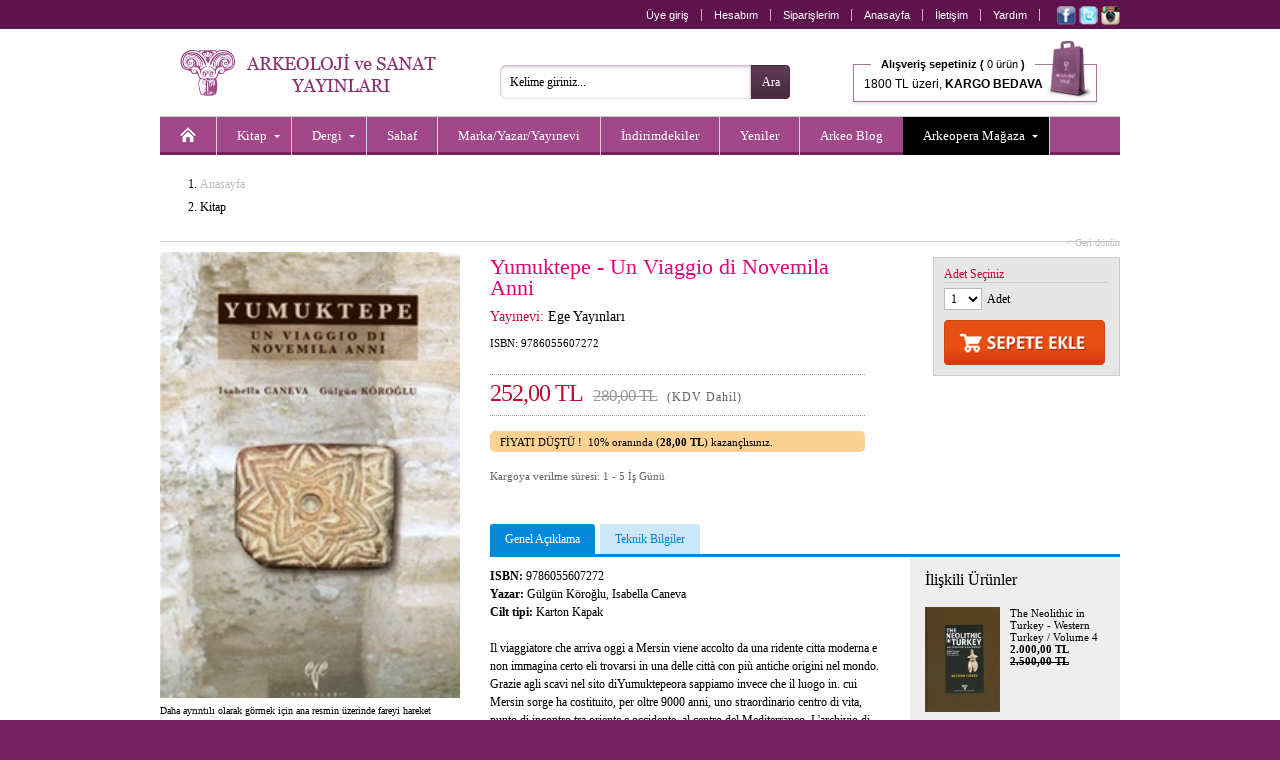

--- FILE ---
content_type: text/html;charset=UTF-8
request_url: https://www.arkeolojisanat.com/shop/urun/yumuktepe-un-viaggio-di-novemila-anni_11_2405.html
body_size: 10992
content:

<!DOCTYPE html>
<html lang="tr">

<head>

<title>Yumuktepe -  Un Viaggio di Novemila Anni | Arkeoloji ve Sanat - Arkeolojinin Yayınevi</title>

<meta charset="UTF-8" />
<meta http-equiv="Content-Type" content="text/html; charset=utf-8" /> 

<meta name="description" content="Arkeoloji ve Sanat Yayınları, 1978 yılından beri İstanbul&#39;da, Türkiye&#39;nin tarihi, arkeolojisi ve sanat tarihi ile ilgili kitaplar basmaktadır. Akademisyenlere hitap edecek özel monogrofilerden, Türkiye&#39;nin tanınmış turistik bölgelerini tanıtan rehber kitaplara kadar geniş bir yelpaze içinde dört ayda bir Arkeoloji ve Sanat Dergisini de yayımlamaktadır. Dergide dünyanın en tanınmış akademisyenleri tarafından yazılmış, Anadolu arkeolojisi ve sanatıyla ilgili makalelere yer verilir. Sitemizde tüm kitaplarımızı içerikleriyle, bütün dergileri ise makale başlıklarıyla görmek mümkün." />
<meta name="keywords" content="arkeoloji, Arkeoloji, ARKEOLOJİ, ark, archaeology, arkeopera, arkeo, arkeoloji ve sanat, arkeoloji sanat, arkeolog, sanat, sanat tarihi, tasarım, anadolu, Türkiye, küçük asya, yakındoğu, trakya, neolitik, eskiçağ, ortaçağ, erken dönem, prehistorya, tarih öncesi, epipaleolitik, paleolitik, klasik dönem, klasik çağ, roman, hellenistik, höyük, arkeolog, müze, lahit, roma, bizans, byzans, tümülüs, byzantine, byzantion, İstanbul, tomb, constantinapole, constantin, osmanlı, selçuklu, sikke, nümizmatik, heykel, resim, hediye, hediyelik, hediyelik eşya, antropoloji, nümismatik, epigrafi, paleografi, seramik, çanak, çömlek, restorasyon, konservasyon, tarihi coğrafya, etnoarkeoloji, jeoarkeoloji, kazı, sempozyum, söyleşi, sohbet, tümülüs, kümbet, mozaik, anatolian, keçe, cam, mitoloji, filoloji, epigrafi, din, kült, gladyatör, mermer, kandil, tören, fresk, mit, etrüsk, etrucian, efes, ephesus, antik, ancient, kent, ören, pisidia, bithnia, hitit, hititoloji, dolmen, kabartma, monument, lycian, lykia, likya, demirçağ, tapınak, karia, karya, ionia, ion, sütun, urartu, çivi yazısı, uygarlık, hiyaroglif, mısır, egypt, egyption, myth, justinianus, mitologya, neolithic, sergi, arkeometri, hierapolis, pamukkale, kilise, cami, mimarlık, mimari, mimar sinan, kral, krallık, kraliçe, ana tanrıça, kybele, kibele, zeus, eros, asklepious, afrodit, aphrodite, ikonoloji, ikonografya, bahçe, bitki, botanik, imparator, imparatoriçe, fotoğraf, fotoğrafçılık, yemek, yemek kültürü, çocuk, boyama, armağan, avrupa, asya, maya, hipodrom, sultanahmet, ayasofya, kariye, saray, topkapı, dolmabahçe, minyatür, miniature, sculpture, sagalassos, nemrut, perge, zeugma, allionai, yapı, maps, harita, bergama, pergamon, koruma, onarım, sualtı, roma, rome, roman, grek, greek, yunan, yunanistan, atina, ahşap, hamam, bath, turkish bath, nekropol, kale, akropol, gravür, nekropolis, iznik, çini, çeşme, ada, bozcaada, adalar, phrygia, frigya, frig, tarsus, antakya, antiochia, hıristiyan, doğu, batı, karadeniz, akdeniz, güneydoğu, doğu anadolu,  ikona, kitabe, hat sanatı, dionysos, göbeklitepe, göbekli tepe, şanlıurfa, urfa, paradigma, islam, islamic, architecture, Turkey, tarih, knidos, strabon, mezopotamya, boğaziçi, bosphorus, imperial, osman hamdi, arkeoloji müzesi, kartpostal, uygarlık, kara surları, deniz surları, izmir, symrna, landwalls, tekirdağ, mesudiye, bilim, metafizik, aziz, melek, seyyah, peri, hellen, ticaret, değiş tokuş, geleneksel, traditional, galatlar, galatera, galat, retorik, retorika, homeros, ilyada, felsefe, filozof, attika, kutsal, halet çambel, jale inan, mehmet özdoğan, library, konut, yerleşim, şuppilulima, ortaçağ, efsane, başkent, tudhaliya, deneme, ekonomi, gördes, paint, sözlük, mikhael, attaleiates, nikephoros, bryennios, karagöz, karatepe, baraj, miras, kültürel, kültür, georgios, akropolites, ionnes, zonaras, kafkas, hazine, minos, mitras, gizem, iran, pers, persian, assos, kilikya, troia, troy, troya, bursa, anıt, epigrafya, anzaf, milet, miletos, anatolia, ege, nekropol, edirne, hadrianapolis, studies, perge, journal, archaeology, takı, gümüş, değerli taş, el yapımı, ünik,isauria, bölge, konstantinopolis, constantinopolis, tios, filyos, levha, şehircilik, polis, şehir, çanakkale, ottoman, kadın, şifre, müze, müzecilik, yazıt, yazı, sokrates, platon, denemeler, heykeltraş, efsane, earth, dağ, mountain, rug, kilim, tekstil, textiles, çalıştay, human, evolation, past, jewelery, mücevher, kolleksiyon, silk, ipek, ekonomi, planting, amfora, amphore, tablet, divriği, konya, mevlana, kapadokya, kappadokia, kappadokya, ürgüp, göreme, yeraltı, mühür, classical, world, kütahya, kaniş, orientalist, ressam, artemission, artemision, herakles, herkül, herculas, pompei, tiyatro, gymnasion, guide, beyoğlu, toprak, sit, taş, balbal, türk, Türk, akarsu, river, tarihçi, efsun, orpheus, tanrı, nehir, kıyı, günlük, külliye, iliad, gladyatör, gladiator, aegean, tigris, euphrates, erken dönem, geç dönem, late, early, geographika, maden, city, cultural, şadırvan,  kız kulesi, iskender lahti, arkeoloji müzesi, gezi, turizm, pisidya, heritage, miletos, vazo, figür, athens, Trakya, hint, ilkel, tragedya, olimpos, doğa, evren, devlet, Şamanizm, Sümer, asur, inka, Gotlar, Milas, Rodos, Hicaz, kaplıca, sultan, ordu, seyahatname, medrese, bibliyografya, ipekyolu, haleplibahçe, minber, minbar, köşk, history, children, cooking, Kıbrıs, emperors, complete, moda, estetik, Rönesans, Çatalhöyük, build, art, desert, contry, design, duvar, tay, proje, phyra, fatih, ayna, mesudiye, türkmen, tarihi, ceramics, kavim, ilk insan, m.ö., m.s., milat, milattan önce, milattan sonra, besin, obsidyen, taş çağı, mağara, ilkel, ilkel insan, kommagene, antiochos, çerkez, çerkes, civilization, kilikya, korsan, miken, mycean, kültür, surveys, highlands, midas, kent, ahhiyawa, geç dönem, erken dönem, museum, dardanelles, kaya, strabon, medeniyet, din, yemek, sultanahmet, tarihi yarımada,  homer, homeros, art, eğitim, mezar taşı, yerleşim, afrodit, hermes, hera, zeus, artemis, gezi, seyahat, megalithic, god, sembol, Mustafa Kemal Atatürk, haçlı, middle east, incil, bible, christianity, rumeli, büyük iskender, doukas, cenaze, funeral, Byzantium, Empire, Kafkasya, Makedonya, Kaligrafi, arkaik, archaic, buz çağı, buz devri, piramid, gastronomi" />
<meta name="author" content="Arkeoloji ve Sanat" />


		<meta property="og:title" content="Yumuktepe -  Un Viaggio di Novemila Anni" />
		<meta property="og:type" content="website" />
		<meta property="og:url" content="http://www.arkeolojisanat.com/shop/urun/yumuktepe-un-viaggio-di-novemila-anni_11_2405.html" />
		<meta property="og:image" content="https://www.arkeolojisanat.com/upload/data/images/arkeoloji/yumuktepe.jpg" />
		<meta property="og:site_name" content="Arkeoloji ve Sanat" />
		<meta property="og:description" content="Il viaggiatore che arriva oggi a Mersin viene accolto da una ridente citta moderna e non immagina certo eli trovarsi in una delle città con più antiche origini nel mondo. Grazie agli scavi nel sito diYumuktepeora sappiamo invece che il luogo in. cui Mersin sorge ha costituito, per oltre 9000 anni, uno straordinario centro di vita, punto di incontro tra oriente e occidente, al centro del Mediterraneo, L&#39;archivio di questa lunga storia è rimasto concentrato, strato su strato, in una piccola collina di terra e pietre,Yumuktepeproprio nei cuore della città.

Questa piccola pubblicazione intende offrire al lettore un ro sintetico di questa lunga storia mediterranea e delle sue peculiarità, descrivendola soprattutto attraverso le immagini più significative ricavate dagli scavi.
" />
	

<meta http-equiv="X-UA-Compatible" content="IE=edge,chrome=1">

<link rel="shortcut icon" href="/favicon.png">

<meta name="google-site-verification" content="_1nL3196AYHV8keEXBkPJg1MirJ2hxRAFwz4jRX9tXM" />

<meta name="yandex-verification" content="a05724322c1a363f" />

<script type="0aa4d359f0ff7bb4bbd287b2-text/javascript">
    (function(c,l,a,r,i,t,y){
        c[a]=c[a]||function(){(c[a].q=c[a].q||[]).push(arguments)};
        t=l.createElement(r);t.async=1;t.src="https://www.clarity.ms/tag/"+i;
        y=l.getElementsByTagName(r)[0];y.parentNode.insertBefore(t,y);
    })(window, document, "clarity", "script", "jk8r31xvb4");
</script>
<link rel="alternate" title="Arkeoloji ve Sanat Blog" href="https://www.arkeolojisanat.com/shop/rss.asp" type="application/rss+xml" />


<link rel="stylesheet" type="text/css" media="print" href="/css/reset.css?v=24" />
<link rel="stylesheet" type="text/css" media="print" href="/css/normalize.css?v=24" />
<link rel="stylesheet" type="text/css" media="print" href="/css/print.css?v=24" />
<link rel="stylesheet" type="text/css" media="screen" href="/css/shop.css?v=25" />

<link rel="stylesheet" type="text/css" media="screen" href="/css/jquery.bxSlider.css?v=24" />
<link rel="stylesheet" type="text/css" media="screen" href="/css/jquery.jqzoom.css?v=24" / >
<link rel="stylesheet" type="text/css" media="screen" href="/css/jquery.fancybox.css?v=24" / >
<link rel="stylesheet" type="text/css" media="screen" href="/css/jquery.fancybox-buttons.css?v=24" / >
<link rel="stylesheet" type="text/css" media="screen" href="/css/jquery.fancybox-thumbs.css?v=24" / >
<link rel="stylesheet" type="text/css" media="screen" href="/css/jquery.atooltip.css?v=24" / >


<script type="0aa4d359f0ff7bb4bbd287b2-text/javascript" src="/core/scripts/jquery-1.8.0.min.js"></script>

<script type="0aa4d359f0ff7bb4bbd287b2-text/javascript" src="/core/scripts/jquery.bxSlider.js"></script>
<script type="0aa4d359f0ff7bb4bbd287b2-text/javascript" src="/core/scripts/jquery.jqzoom-core.js"></script>
<script type="0aa4d359f0ff7bb4bbd287b2-text/javascript" src="/core/scripts/jquery.fancybox.mousewheel-3.0.6.pack.js"></script>
<script type="0aa4d359f0ff7bb4bbd287b2-text/javascript" src="/core/scripts/jquery.fancybox.pack.js"></script>
<script type="0aa4d359f0ff7bb4bbd287b2-text/javascript" src="/core/scripts/jquery.fancybox-buttons.js"></script>
<script type="0aa4d359f0ff7bb4bbd287b2-text/javascript" src="/core/scripts/jquery.fancybox-thumbs.js"></script>
<script type="0aa4d359f0ff7bb4bbd287b2-text/javascript" src="/core/scripts/jquery.fancybox-media.js"></script>
<script type="0aa4d359f0ff7bb4bbd287b2-text/javascript" src="/core/scripts/jquery.atooltip.js"></script>


<!--[if IE]>
	<link rel="stylesheet" type="text/css" media="screen" href="/css/ie.css?v=24" />
<![endif]-->

<!--[if IE 7]>
	<link rel="stylesheet" type="text/css" media="screen" href="/css/ie7.css?v=24" />
	<script src="/core/scripts/pngfix.js"></script>
	<script>
		DD_belatedPNG.fix('*');
	</script>
<![endif]-->


<script type="0aa4d359f0ff7bb4bbd287b2-text/javascript" src="/core/scripts/functions_jquery.js?v=24"></script>

<script type="0aa4d359f0ff7bb4bbd287b2-text/javascript" src="/core/scripts/functions_standarts.js?v=24"></script>

<script type="0aa4d359f0ff7bb4bbd287b2-text/javascript">
  (function(i,s,o,g,r,a,m){i['GoogleAnalyticsObject']=r;i[r]=i[r]||function(){
  (i[r].q=i[r].q||[]).push(arguments)},i[r].l=1*new Date();a=s.createElement(o),
  m=s.getElementsByTagName(o)[0];a.async=1;a.src=g;m.parentNode.insertBefore(a,m)
  })(window,document,'script','//www.google-analytics.com/analytics.js','ga');

  ga('create', 'UA-36405128-1', 'auto');
  ga('send', 'pageview');

</script>



<script type="0aa4d359f0ff7bb4bbd287b2-text/javascript" src='https://platform-api.sharethis.com/js/sharethis.js#property=64a3eb9c0f9156001a291728&product=inline-share-buttons' async='async'></script>

</head>

<body>


<div id="wrapper-header" class="clearfix">
		
	<div id="header" class="clearfix">

		<div id="header-shortcut" class="clearfix">
			
			<ul class="top_shortcut_member">
			<li><a href="https://www.arkeolojisanat.com/shop/member.asp?do=login" title="Üye giriş">Üye giriş</a></li>

				<li><a href="https://www.arkeolojisanat.com/shop/member.asp?do=member&section=account" title="Hesabım">Hesabım</a></li>
				<li><a href="https://www.arkeolojisanat.com/shop/member.asp?do=member&section=orders" title="Siparişlerim">Siparişlerim</a></li>
				<li><a href="https://www.arkeolojisanat.com/shop/hosgeldiniz_1.html" title="Anasayfa">Anasayfa</a></li>
				<li><a href="https://www.arkeolojisanat.com/shop/iletisim_5.html" title="İletişim" >İletişim</a></li>
				<li><a href="https://www.arkeolojisanat.com/shop/yardim-merkezi_4.html" title="Yardım">Yardım</a></li>
			</ul>

			<div class="social_top"><a href="https://www.facebook.com/ArkeolojiSanat" title="Arkeoloji ve Sanat Facebook" target="_blank"><img src="/shop/images/social_facebook.png" width="19" height="19" alt="Arkeoloji ve Sanat Facebook" align="absmiddle" /></a>&nbsp;<a href="https://www.twitter.com/arkeoloji_sanat" title="Arkeoloji ve Sanat Twitter" target="_blank"><img src="/shop/images/social_twitter.png" width="19" height="19" alt="Arkeoloji ve Sanat Twitter" align="absmiddle" /></a>&nbsp;<a href="https://www.instagram.com/arkeolojisanat_arkeopera/" title="Arkeoloji ve Sanat Instagram" target="_blank"><img src="/shop/images/social_instagram.png" width="19" height="19" alt="Arkeoloji ve Sanat Instagram" align="absmiddle" /></a></div>

		</div>

		
		
		<div id="header-navigation" class="clearfix">
			
			<div id="site_logo">
				<a href="https://www.arkeolojisanat.com/shop/hosgeldiniz_1.html" title="Arkeoloji ve Sanat - Arkeolojinin Yayınevi"><img src="/shop/images/logo_main.png" width="260" height="46" alt="Arkeoloji ve Sanat - Arkeolojinin Yayınevi" /></a>
			</div>

			<form action="/shop/site-ici-arama_14.html" method="get" id="search_form" name="search_form" onsubmit="if (!window.__cfRLUnblockHandlers) return false; return search_form_onsubmit()" data-cf-modified-0aa4d359f0ff7bb4bbd287b2-="">
				<input id="searchsite" name="strSearch" type="text" value="Kelime giriniz..." onblur="if (!window.__cfRLUnblockHandlers) return false; checkField(this);" onfocus="if (!window.__cfRLUnblockHandlers) return false; clearField(this);" data-cf-modified-0aa4d359f0ff7bb4bbd287b2-="" /><input type="submit" id="btnSearchForm" value="Ara" />
			</form>
						
			<ul class="top_basket">
				<li><a href="https://www.arkeolojisanat.com/shop/shopping_cart.asp" title="Sepetiniz">
				<span class="top_basket_header"><b>Alışveriş sepetiniz (</b>
				0 ürün<b> )</b></span><br /><span class="top_basket_bottom">1800 TL üzeri, <b>KARGO BEDAVA</b></span></a></li>
			</ul>

		
										
			<div class="ClearBoth"><!-- Clear Both --></div>
			
			<ul id="mega-menu" class="clearfix">
<li><a href="/shop/hosgeldiniz_1.html" title="Anasayfa"><img src="/shop/images/icon_homepage.png" width="16" height="16" alt="Anasayfa" /></a></li><li><a class="drop" href="/shop/kategori/kitap_16_1.html" title="Kitap">Kitap</a><div class="mega-content">
<div>
<p><a href="/shop/kategori/kitap/antik-kaynaklar_16_90.html" title="Antik Kaynaklar">Antik Kaynaklar</a></p>
<p><a href="/shop/kategori/kitap/antik-numismatik_16_11.html" title="Antik Numismatik">Antik Numismatik</a></p>
<p><a href="/shop/kategori/kitap/antik-uygarliklar_16_84.html" title="Antik Uygarlıklar">Antik Uygarlıklar</a></p>
<p><a href="/shop/kategori/kitap/arkeoloji-ve-eski-cag-tarihi_16_70.html" title="Arkeoloji & Eski Çağ Tarihi">Arkeoloji & Eski Çağ Tarihi</a></p>
<p><a href="/shop/kategori/kitap/armagan-kitaplari_16_115.html" title="Armağan Kitapları">Armağan Kitapları</a></p>
<p><a href="/shop/kategori/kitap/bilim-tarihi-arastirma_16_106.html" title="Bilim Tarihi-Araştırma">Bilim Tarihi-Araştırma</a></p>
<p><a href="/shop/kategori/kitap/bir-zamanlar-serisi_16_15.html" title="Bir Zamanlar Serisi">Bir Zamanlar Serisi</a></p>
<p><a href="/shop/kategori/kitap/biyografi-otobiyografi_16_158.html" title="Biyografi - Otobiyografi">Biyografi - Otobiyografi</a></p>
<p><a href="/shop/kategori/kitap/dinler-tarihi_16_80.html" title="Dinler Tarihi">Dinler Tarihi</a></p>
<p><a href="/shop/kategori/kitap/doga-ve-doga-tarihi_16_112.html" title="Doğa & Doğa Tarihi">Doğa & Doğa Tarihi</a></p>
</div><div>
<p><a href="/shop/kategori/kitap/edebiyat-dilbilim-ani-inceleme_16_119.html" title="Edebiyat - Dilbilim - Anı - İnceleme">Edebiyat - Dilbilim - Anı - İnceleme</a></p>
<p><a href="/shop/kategori/kitap/egitici-cocuk-kitaplari_16_20.html" title="Eğitici Çocuk Kitapları">Eğitici Çocuk Kitapları</a></p>
<p><a href="/shop/kategori/kitap/felsefe-sosyoloji-antropoloji_16_79.html" title="Felsefe-Sosyoloji-Antropoloji">Felsefe-Sosyoloji-Antropoloji</a></p>
<p><a href="/shop/kategori/kitap/fotograf-grafik-sanatlar_16_85.html" title="Fotoğraf - Grafik Sanatlar">Fotoğraf - Grafik Sanatlar</a></p>
<p><a href="/shop/kategori/kitap/heykel_16_94.html" title="Heykel">Heykel</a></p>
<p><a href="/shop/kategori/kitap/hukuk-siyaset-ekonomi_16_86.html" title="Hukuk - Siyaset - Ekonomi">Hukuk - Siyaset - Ekonomi</a></p>
<p><a href="/shop/kategori/kitap/iskenderiye-kitapligi_16_153.html" title="İskenderiye Kitaplığı">İskenderiye Kitaplığı</a></p>
<p><a href="/shop/kategori/kitap/kaligrafi-hat-sanati-minyatur_16_91.html" title="Kaligrafi- Hat Sanatı- Minyatür">Kaligrafi- Hat Sanatı- Minyatür</a></p>
<p><a href="/shop/kategori/kitap/kartpostal-gravur-harita-cografya_16_110.html" title="Kartpostal-Gravür-Harita-Coğrafya">Kartpostal-Gravür-Harita-Coğrafya</a></p>
<p><a href="/shop/kategori/kitap/kisisel-gelisim-hobi-kitaplari_16_69.html" title="Kişisel Gelişim - Hobi Kitapları">Kişisel Gelişim - Hobi Kitapları</a></p>
</div><div>
<p><a href="/shop/kategori/kitap/kongre-sempozyum-konferans-calistay_16_122.html" title="Kongre - Sempozyum - Konferans - Çalıştay">Kongre - Sempozyum - Konferans - Çalıştay</a></p>
<p><a href="/shop/kategori/kitap/mimarlik_16_72.html" title="Mimarlık">Mimarlık</a></p>
<p><a href="/shop/kategori/kitap/mitoloji_16_81.html" title="Mitoloji">Mitoloji</a></p>
<p><a href="/shop/kategori/kitap/mozaik-serisi_16_29.html" title="Mozaik Serisi">Mozaik Serisi</a></p>
<p><a href="/shop/kategori/kitap/muzik_16_118.html" title="Müzik">Müzik</a></p>
<p><a href="/shop/kategori/kitap/osmanli-tarihi_16_103.html" title="Osmanlı Tarihi">Osmanlı Tarihi</a></p>
<p><a href="/shop/kategori/kitap/roman-ve-hikaye_16_87.html" title="Roman & Hikaye">Roman & Hikaye</a></p>
<p><a href="/shop/kategori/kitap/sanat-kataloglari-muze-sergi_16_73.html" title="Sanat Katalogları - Müze -Sergi">Sanat Katalogları - Müze -Sergi</a></p>
<p><a href="/shop/kategori/kitap/sanat-tarihi_16_71.html" title="Sanat Tarihi">Sanat Tarihi</a></p>
<p><a href="/shop/kategori/kitap/seramik-cini-porselen-cam-metal_16_95.html" title="Seramik-Çini-Porselen-Cam-Metal">Seramik-Çini-Porselen-Cam-Metal</a></p>
</div><div>
<p><a href="/shop/kategori/kitap/seyahatname-gezi-seyahat_16_116.html" title="Seyahatname - Gezi - Seyahat">Seyahatname - Gezi - Seyahat</a></p>
<p><a href="/shop/kategori/kitap/sinema_16_138.html" title="Sinema">Sinema</a></p>
<p><a href="/shop/kategori/kitap/sozluk_16_88.html" title="Sözlük">Sözlük</a></p>
<p><a href="/shop/kategori/kitap/siir_16_159.html" title="Şiir">Şiir</a></p>
<p><a href="/shop/kategori/kitap/taki-mucevherat_16_93.html" title="Takı - Mücevherat">Takı - Mücevherat</a></p>
<p><a href="/shop/kategori/kitap/tarih-arastirma_16_77.html" title="Tarih - Araştırma">Tarih - Araştırma</a></p>
<p><a href="/shop/kategori/kitap/tekstil-moda-hali-kilim_16_97.html" title="Tekstil-Moda-Halı-Kilim">Tekstil-Moda-Halı-Kilim</a></p>
<p><a href="/shop/kategori/kitap/tip-anatomi-saglik_16_99.html" title="Tıp-Anatomi-Sağlık">Tıp-Anatomi-Sağlık</a></p>
<p><a href="/shop/kategori/kitap/yabanci-yayinlar_16_57.html" title="Yabancı Yayınlar">Yabancı Yayınlar</a></p>
<p><a href="/shop/kategori/kitap/yemek-yemek-kulturu_16_78.html" title="Yemek - Yemek Kültürü">Yemek - Yemek Kültürü</a></p>
</div><div>
</div>
</div>
</li>
<li><a class="drop" href="/shop/kategori/dergi_16_3.html" title="Dergi">Dergi</a><div class="mega-content">
<div>
<p><a href="/shop/kategori/dergi/-arkeoloji-ve-sanat-dergisi_16_58.html" title=" Arkeoloji ve Sanat Dergisi"> Arkeoloji ve Sanat Dergisi</a></p>
<p><a href="/shop/kategori/dergi/-colloquium-anatolicum-_16_148.html" title=" Colloquium Anatolicum "> Colloquium Anatolicum </a></p>
<p><a href="/shop/kategori/dergi/acta-classica-mediterrane_16_167.html" title="Acta Classica Mediterrane">Acta Classica Mediterrane</a></p>
<p><a href="/shop/kategori/dergi/adalya_16_67.html" title="Adalya">Adalya</a></p>
<p><a href="/shop/kategori/dergi/aktuel-arkeoloji-dergisi_16_61.html" title="Aktüel Arkeoloji Dergisi">Aktüel Arkeoloji Dergisi</a></p>
<p><a href="/shop/kategori/dergi/anadolu-kultur-atlasi-dergisi_16_168.html" title="Anadolu Kültür Atlası Dergisi">Anadolu Kültür Atlası Dergisi</a></p>
</div><div>
<p><a href="/shop/kategori/dergi/anatolian-archaeological-studies-_16_164.html" title="Anatolian Archaeological Studies ">Anatolian Archaeological Studies </a></p>
<p><a href="/shop/kategori/dergi/anmed_16_141.html" title="Anmed">Anmed</a></p>
<p><a href="/shop/kategori/dergi/arkhe-dergisi_16_162.html" title="Arkhe Dergisi">Arkhe Dergisi</a></p>
<p><a href="/shop/kategori/dergi/arulis_16_144.html" title="Arulis">Arulis</a></p>
<p><a href="/shop/kategori/dergi/dogu-bati-dusunce-dergisi_16_120.html" title="Doğu Batı Düşünce Dergisi">Doğu Batı Düşünce Dergisi</a></p>
<p><a href="/shop/kategori/dergi/gephyra_16_89.html" title="GEPHYRA">GEPHYRA</a></p>
</div><div>
<p><a href="/shop/kategori/dergi/istanbul-arastirmalari-yilligi_16_160.html" title="İstanbul Araştırmaları Yıllığı">İstanbul Araştırmaları Yıllığı</a></p>
<p><a href="/shop/kategori/dergi/kafkasya-calismalari-sosyal-bilimler-dergisi_16_157.html" title="Kafkasya Çalışmaları Sosyal Bilimler Dergisi">Kafkasya Çalışmaları Sosyal Bilimler Dergisi</a></p>
<p><a href="/shop/kategori/dergi/kubaba_16_68.html" title="Kubaba">Kubaba</a></p>
<p><a href="/shop/kategori/dergi/myart_16_169.html" title="MYART">MYART</a></p>
<p><a href="/shop/kategori/dergi/new-perspectives_16_166.html" title="New Perspectives">New Perspectives</a></p>
<p><a href="/shop/kategori/dergi/olba_16_163.html" title="Olba">Olba</a></p>
</div><div>
<p><a href="/shop/kategori/dergi/philia_16_149.html" title="Philia">Philia</a></p>
<p><a href="/shop/kategori/dergi/tuba-ar_16_126.html" title="TÜBA-AR">TÜBA-AR</a></p>
<p><a href="/shop/kategori/dergi/yemek-ve-kultur-dergisi_16_62.html" title="Yemek ve Kültür Dergisi">Yemek ve Kültür Dergisi</a></p>
</div>
</div>
</li>
<li><a href="/shop/kategori/sahaf_16_4.html" title="Sahaf">Sahaf</a></li>
<li><a href="/shop/tasarimciyayinevi-listesi_19.html" title="Marka/Yazar/Yayınevi">Marka/Yazar/Yayınevi</a></li><li><a href="/shop/kategori/indirimli-urunler_16.html?probrand=&amp;proauthor=&amp;propublish=&amp;proprice=&amp;protag=&amp;prosort=discount&amp;propage=" title="İndirimdekiler">İndirimdekiler</a></li>
<li><a href="/shop/kategori/yeni-urunler_16.html?probrand=&amp;proauthor=&amp;propublish=&amp;proprice=&amp;protag=&amp;prosort=latest&amp;propage=" title="Yeniler">Yeniler</a></li>
<li><a href="/shop/arkeo-blog_3.html" title="Arkeo Blog" class="noborder">Arkeo Blog</a></li>
<li style="background:#000;"><a class="drop" href="/shop/kategori/arkeopera-magaza_16_5.html" title="Arkeopera Mağaza">Arkeopera Mağaza</a><div class="mega-content" style="right: 0;">
<div>
<p><a href="/shop/kategori/arkeopera/3-d-puzzle_16_140.html" title="3-D Puzzle">3-D Puzzle</a></p>
<p><a href="/shop/kategori/arkeopera-magaza/afis_16_161.html" title="Afiş">Afiş</a></p>
<p><a href="/shop/kategori/arkeopera-magaza/ajanda-ve-not-defteri-_16_154.html" title="Ajanda & Not Defteri ">Ajanda & Not Defteri </a></p>
<p><a href="/shop/kategori/arkeopera-magaza/ayraclar_16_125.html" title="Ayraçlar">Ayraçlar</a></p>
</div><div>
<p><a href="/shop/kategori/arkeopera/cam_16_45.html" title="Cam">Cam</a></p>
<p><a href="/shop/kategori/arkeopera/ev-aksesuarlari_16_128.html" title="Ev Aksesuarları">Ev Aksesuarları</a></p>
<p><a href="/shop/kategori/arkeopera-magaza/freskler_16_165.html" title="Freskler">Freskler</a></p>
<p><a href="/shop/kategori/arkeopera/gravur-baski_16_121.html" title="Gravür Baskı">Gravür Baskı</a></p>
</div><div>
<p><a href="/shop/kategori/arkeopera/kisisel-aksesuarlar-_16_136.html" title="Kişisel Aksesuarlar">Kişisel Aksesuarlar</a></p>
<p><a href="/shop/kategori/arkeopera/periler-ve-melekler_16_124.html" title="Periler & Melekler">Periler & Melekler</a></p>
<p><a href="/shop/kategori/arkeopera/seramik_16_51.html" title="Seramik">Seramik</a></p>
<p><a href="/shop/kategori/arkeopera/suluboya-kartpostal-cerceve-_16_40.html" title="Suluboya- Kartpostal-Çerçeve">Suluboya- Kartpostal-Çerçeve</a></p>
</div><div>
<p><a href="/shop/kategori/arkeopera-magaza/tablolar_16_134.html" title="Tablolar">Tablolar</a></p>
<p><a href="/shop/kategori/arkeopera/taki_16_44.html" title="Takı">Takı</a></p>
<p><a href="/shop/kategori/arkeopera/t-shirt_16_52.html" title="T-Shirt">T-Shirt</a></p>
</div>
</div>
</li>
</ul>


		</div>

		

	</div>

</div>

<div id="wrapper-container" class="clearfix">

	<div id="container" class="clearfix">
<div id="content" class="fullwidth clearfix">

					
			<h4><ol class="breadcrumb"><li class="breadcrumb-item"><a href="/." title="Anasayfa">Anasayfa</a></li><li class="breadcrumb-item active">Kitap</li></ol><span class="returnlinkpro"><a href="javascript:history.back(1)">< Geri dönün</a></span></h4>
			
			<div class="ProPictures">

				<div id="ProductImage">
					<a href="/upload/data/images/arkeoloji/yumuktepe.jpg" rel="picgal" class="jqzoom" title="Yumuktepe -  Un Viaggio di Novemila Anni"><img src="/upload/data/_thumbs/images/arkeoloji/yumuktepe.jpg" width="300" title="Yumuktepe -  Un Viaggio di Novemila Anni" class="jqImage" /></a>
				</div>

				<p>Daha ayrıntılı olarak görmek için ana resmin üzerinde fareyi hareket ettirin.</p>
				
				

			</div>

			<div class="ProDescription clearfix">
				
					
				
				<div class="ProTitle clearfix">
					
					<h1>Yumuktepe -  Un Viaggio di Novemila Anni</h1>
					
						<h2>Yayınevi: <a href="/shop/urunler_16.html?probrand=&amp;proauthor=&amp;propublish=ege-yayinlari&amp;proprice=&amp;protag=&amp;prosort=&amp;page=" title="Ege Yayınları">Ege Yayınları</a></h2>
					
					<h3>ISBN: 9786055607272</h3>
					
					
					<div class="SocialMenu"><div class="addthis_sharing_toolbox" style="float:left;width:130px;"></div></div>
					<script type="0aa4d359f0ff7bb4bbd287b2-text/javascript" src="//s7.addthis.com/js/300/addthis_widget.js#pubid=ra-56b9a0b792715621" async="async"></script>

					<div class="ClearBoth"><!-- Clear Both --></div>

					<p class="ProPrice"><span class="ProCampain">252,00&nbsp;TL</span><s>280,00&nbsp;TL</s>&nbsp;&nbsp;<span class="ProPriceVat">(KDV Dahil)</span></p><p class="ProDropPrice">FİYATI DÜŞTÜ !&nbsp;&nbsp;10% oranında  (<b>28,00&nbsp;TL</b>) kazançlısınız.</p>

					<div class="ClearBoth"><!-- Clear Both --></div>
					
					
						<p class="SmallFont">Kargoya verilme süresi: 1 - 5 İş Günü</p>
						

				</div>
				
				<div class="AddCart clearfix">
					
				
						
					<form action="/shop/prosess_addcart.asp" method="post" name="add_cart_form" id="add_cart_form" onsubmit="if (!window.__cfRLUnblockHandlers) return false; return check_addcart_form()" data-cf-modified-0aa4d359f0ff7bb4bbd287b2-="">
					
						<input type="hidden" name="product" value="2405" />
						<input type="hidden" name="category" value="" />
						<input type="hidden" name="title" value="Yumuktepe -  Un Viaggio di Novemila Anni" />
						<input type="hidden" name="artno" value="9786055607272" />
						<input type="hidden" name="price" value="252" />
						<input type="hidden" name="currency" value="1" />
						<input type="hidden" name="brand" value="0" />
						<input type="hidden" name="supplier" value="0" />
						<input type="hidden" name="stocktype" value="1" />
						<input type="hidden" name="Act" value="ADD" />

						<input type="hidden" name="selectedcolour" id="selectedcolour" value="0" />
<input type="hidden" name="selectedsize" id="selectedsize" value="0" />

						
						<h2>Adet Seçiniz</h2>
						<p><select name="quantity">
						<option value="1">1</option>
<option value="2">2</option>
<option value="3">3</option>
<option value="4">4</option>
<option value="5">5</option>
<option value="6">6</option>
<option value="7">7</option>
<option value="8">8</option>
<option value="9">9</option>
<option value="10">10</option>

						</select>&nbsp;&nbsp;Adet</p>
						
						<p><input type="submit" name="btnAddCart" id="btnAddCart" value="Sepete Ekleyin >" align="middle" /></p>

					</form>

				

				</div>

				<div class="ClearBoth"><!-- Clear Both --></div>

				<br /><div class="sharethis-inline-share-buttons"></div>

				<div class="ClearBoth"><!-- Clear Both --></div>

				<div class="ProRelated clearfix"><h3>İlişkili Ürünler</h3><ul class="ProRelatedList"><li><a href="/shop/urun/the-neolithic-in-turkey-western-turkey-volume-4_11_2237.html" title="The Neolithic in Turkey - Western Turkey / Volume 4"><img src="/upload/data/_thumbs/images/arkeoloji/neolitik-western-hardcover.jpg" title="The Neolithic in Turkey - Western Turkey / Volume 4" width="75" align="left">The Neolithic in Turkey - Western Turkey / Volume 4<br /><b>2.000,00&nbsp;TL<br /><s>2.500,00&nbsp;TL</s></b></a></li>
<li><a href="/shop/urun/the-neolithic-in-turkey-the-euphrates-basin-volume-2_11_145.html" title="The Neolithic in Turkey - The Euphrates Basin / Volume 2"><img src="/upload/data/_thumbs/images/arkeoloji/neolitik-euphrates-hardcover.jpg" title="The Neolithic in Turkey - The Euphrates Basin / Volume 2" width="75" align="left">The Neolithic in Turkey - The Euphrates Basin / Volume 2<br /><b>2.000,00&nbsp;TL<br /><s>2.500,00&nbsp;TL</s></b></a></li>
<li><a href="/shop/urun/the-neolithic-in-turkey-the-tigris-basin-volume-1_11_144.html" title="The Neolithic in Turkey - The Tigris Basin / Volume 1"><img src="/upload/data/_thumbs/images/arkeoloji/tigris.jpg" title="The Neolithic in Turkey - The Tigris Basin / Volume 1" width="75" align="left">The Neolithic in Turkey - The Tigris Basin / Volume 1<br /><b>2.000,00&nbsp;TL<br /><s>2.500,00&nbsp;TL</s></b></a></li>
<li><a href="/shop/urun/the-neolithic-in-turkey-central-turkey-volume-3_11_2236.html" title="The Neolithic in Turkey - Central Turkey / Volume 3"><img src="/upload/data/_thumbs/images/arkeoloji/central.jpg" title="The Neolithic in Turkey - Central Turkey / Volume 3" width="75" align="left">The Neolithic in Turkey - Central Turkey / Volume 3<br /><b>2.000,00&nbsp;TL<br /><s>2.500,00&nbsp;TL</s></b></a></li>
<li><a href="/shop/urun/yumuktepe-dokuzbin-yillik-yolculuk_11_804.html" title="Yumuktepe Dokuzbin Yıllık Yolculuk"><img src="/upload/data/_thumbs/images/arkeoloji/yumuktepe%5B4%5D.jpg" title="Yumuktepe Dokuzbin Yıllık Yolculuk" width="75" align="left">Yumuktepe Dokuzbin Yıllık Yolculuk<br /><b>252,00&nbsp;TL<br /><s>280,00&nbsp;TL</s></b></a></li>
<li><a href="/shop/urun/yumuktepe-a-journey-through-nine-thousand-years_11_802.html" title="Yumuktepe A Journey Through Nine Thousand Years"><img src="/upload/data/_thumbs/images/mimari/yumuktepe.jpg" title="Yumuktepe A Journey Through Nine Thousand Years" width="75" align="left">Yumuktepe A Journey Through Nine Thousand Years<br /><b>252,00&nbsp;TL<br /><s>280,00&nbsp;TL</s></b></a></li>
</ul>
</div>

				<div class="ProDetails clearfix">
					<ul>
						<li><a href="#tab-1">Genel Açıklama</a></li>
						<li><a href="#tab-2">Teknik Bilgiler</a></li>
					</ul>
					<div id="tab-1">
						<b>ISBN:</b>&nbsp;9786055607272<br />
<b>Yazar:</b>&nbsp;Gülgün Köroğlu, Isabella Caneva<br />
<b>Cilt tipi:</b>&nbsp;Karton Kapak<br />
<br /><p>Il viaggiatore che arriva oggi a Mersin viene accolto da una ridente citta moderna e non immagina certo eli trovarsi in una delle città con più antiche origini nel mondo. Grazie agli scavi nel sito diYumuktepeora sappiamo invece che il luogo in. cui Mersin sorge ha costituito, per oltre 9000 anni, uno straordinario centro di vita, punto di incontro tra oriente e occidente, al centro del Mediterraneo, L&#39;archivio di questa lunga storia è rimasto concentrato, strato su strato, in una piccola collina di terra e pietre,Yumuktepeproprio nei cuore della città.<br style="margin: 0px; padding: 0px; color: rgb(51, 51, 51); line-height: 14px; font-family: verdana, tahoma, sans-serif; font-size: 11px;" />
<br style="margin: 0px; padding: 0px; color: rgb(51, 51, 51); line-height: 14px; font-family: verdana, tahoma, sans-serif; font-size: 11px;" />
Questa piccola pubblicazione intende offrire al lettore un ro sintetico di questa lunga storia mediterranea e delle sue peculiarità, descrivendola soprattutto attraverso le immagini più significative ricavate dagli scavi.</p>


					</div>
					<div id="tab-2"><p>İtalyanca</p>

<p>2010</p>

<p>133 Sayfa</p>

<p>16,50 x 23,50 cm</p>
</div>
				</div>

			</div>
							

		</div>
		
		</div>
	
	</div>

</div>
	
<div id="footer-header" class="clearfix">
	
	<div id="footer" class="clearfix">
		
		<div id="sitemap" class="clearfix">

			<div class="sitemaplist">
<ul><li class="title"><a href="https://www.arkeolojisanat.com/shop/kategori/kitap_16_1.html" title="Kitap"><b>Kitap</b></a></li><li><a href="https://www.arkeolojisanat.com/shop/kategori/kitap/muzik_16_118.html" title="Müzik">Müzik</a></li><li><a href="https://www.arkeolojisanat.com/shop/kategori/kitap/arkeoloji-ve-eski-cag-tarihi_16_70.html" title="Arkeoloji & Eski Çağ Tarihi">Arkeoloji & Eski Çağ Tarihi</a></li><li><a href="https://www.arkeolojisanat.com/shop/kategori/kitap/armagan-kitaplari_16_115.html" title="Armağan Kitapları">Armağan Kitapları</a></li><li><a href="https://www.arkeolojisanat.com/shop/kategori/kitap/sanat-kataloglari-muze-sergi_16_73.html" title="Sanat Katalogları - Müze -Sergi">Sanat Katalogları - Müze -Sergi</a></li><li><a href="https://www.arkeolojisanat.com/shop/kategori/kitap/tarih-arastirma_16_77.html" title="Tarih - Araştırma">Tarih - Araştırma</a></li></ul></div>
<div class="sitemaplist">
<ul><li class="title"><a href="https://www.arkeolojisanat.com/shop/kategori/dergi_16_3.html" title="Dergi"><b>Dergi</b></a></li><li><a href="https://www.arkeolojisanat.com/shop/kategori/dergi/anadolu-kultur-atlasi-dergisi_16_168.html" title="Anadolu Kültür Atlası Dergisi">Anadolu Kültür Atlası Dergisi</a></li><li><a href="https://www.arkeolojisanat.com/shop/kategori/dergi/anatolian-archaeological-studies-_16_164.html" title="Anatolian Archaeological Studies ">Anatolian Archaeological Studies </a></li><li><a href="https://www.arkeolojisanat.com/shop/kategori/dergi/gephyra_16_89.html" title="GEPHYRA">GEPHYRA</a></li><li><a href="https://www.arkeolojisanat.com/shop/kategori/dergi/acta-classica-mediterrane_16_167.html" title="Acta Classica Mediterrane">Acta Classica Mediterrane</a></li><li><a href="https://www.arkeolojisanat.com/shop/kategori/dergi/philia_16_149.html" title="Philia">Philia</a></li></ul></div>
<div class="sitemaplist">
<ul><li class="title"><a href="https://www.arkeolojisanat.com/shop/kategori/arkeopera-magaza_16_5.html" title="Arkeopera Mağaza"><b>Arkeopera Mağaza</b></a></li><li><a href="https://www.arkeolojisanat.com/shop/kategori/arkeopera/kisisel-aksesuarlar-_16_136.html" title="Kişisel Aksesuarlar">Kişisel Aksesuarlar</a></li><li><a href="https://www.arkeolojisanat.com/shop/kategori/arkeopera-magaza/tablolar_16_134.html" title="Tablolar">Tablolar</a></li><li><a href="https://www.arkeolojisanat.com/shop/kategori/arkeopera-magaza/afis_16_161.html" title="Afiş">Afiş</a></li><li><a href="https://www.arkeolojisanat.com/shop/kategori/arkeopera/ev-aksesuarlari_16_128.html" title="Ev Aksesuarları">Ev Aksesuarları</a></li><li><a href="https://www.arkeolojisanat.com/shop/kategori/arkeopera/taki_16_44.html" title="Takı">Takı</a></li></ul></div>
<div class="sitemaplist">
<ul><li class="title"><a href="https://www.arkeolojisanat.com/shop/urunler_16.html" title="Marka/Yayınevi"><b>Marka / Yayınevi</b></a></li><li><a href="https://www.arkeolojisanat.com/shop/urunler_16.html?probrand=lulart&amp;proauthor=&amp;propublish=&amp;proprice=&amp;protag=&amp;prosort=&amp;page=" title="Lulart">Lulart</a></li><li><a href="https://www.arkeolojisanat.com/shop/urunler_16.html?probrand=meral-dogan&amp;proauthor=&amp;propublish=&amp;proprice=&amp;protag=&amp;prosort=&amp;page=" title="Meral Doğan">Meral Doğan</a></li><li><a href="https://www.arkeolojisanat.com/shop/urunler_16.html?probrand=arkeopera&amp;proauthor=&amp;propublish=&amp;proprice=&amp;protag=&amp;prosort=&amp;page=" title="ArkeoPera">ArkeoPera</a></li><li><a href="https://www.arkeolojisanat.com/shop/urunler_16.html?probrand=arkeopoetika&amp;proauthor=&amp;propublish=&amp;proprice=&amp;protag=&amp;prosort=&amp;page=" title="ArkeoPoetika">ArkeoPoetika</a></li><li><a href="https://www.arkeolojisanat.com/shop/urunler_16.html?probrand=gulcin-yigener&amp;proauthor=&amp;propublish=&amp;proprice=&amp;protag=&amp;prosort=&amp;page=" title="Gülçin Yigener">Gülçin Yigener</a></li><li><a href="https://www.arkeolojisanat.com/shop/urunler_16.html?probrand=bogazici-universitesi-yayinevi&amp;proauthor=&amp;propublish=&amp;proprice=&amp;protag=&amp;prosort=&amp;page=" title="Bogaziçi Üniversitesi Yayınevi">Bogaziçi Üniversitesi Yayınevi</a></li><li><a href="https://www.arkeolojisanat.com/shop/urunler_16.html?probrand=hukumdar-yayinlari&amp;proauthor=&amp;propublish=&amp;proprice=&amp;protag=&amp;prosort=&amp;page=" title="Hükümdar Yayınları">Hükümdar Yayınları</a></li></ul></div>

			
			<div class="sitemaplist">
			<ul>
				<li class="title"><a href="https://www.arkeolojisanat.com/shop/yardim-merkezi_4.html" title="Yardım"><b>Yardım</b></a></li>
				<li><a href="https://www.arkeolojisanat.com/shop/yardim-merkezi_4.html" title="Yardım anasayfa">Yardım anasayfa</a></li>
				<li><a href="https://www.arkeolojisanat.com/shop/gizlilik-bildirimi_9.html" title="Gizlilik Bildirimi">Gizlilik Bildirimi</a></li>
				<li><a href="https://www.arkeolojisanat.com/shop/kullanici-sozlesmesi_6.html" title="Kullanıcı Sözleşmesi">Kullanıcı Sözleşmesi</a></li>
				<li><a href="https://www.arkeolojisanat.com/shop/guvenli-alisveris_10.html" title="Güvenli Alışveriş">Güvenli Alışveriş</a></li>
				<li><a href="https://www.arkeolojisanat.com/shop/yardim/yardimci-linkler_4_15_2707.html" title="Yardımcı Linkler">Yardımcı Linkler</a></li>
			</ul>
			</div>
			
			<div class="sitemaplist">
			<ul>
				<li class="title"><a href="https://www.arkeolojisanat.com/shop/iletisim_5.html" title="Kurumsal"><b>Kurumsal</b></a></li>
				<li><a href="https://www.arkeolojisanat.com/shop/hakkimizda_17.html" title="Hakkımızda">Hakkımızda</a></li>
				<li><a href="https://www.arkeolojisanat.com/shop/iletisim_5.html" title="İletişim bilgileri">İletişim bilgileri</a></li>
			</ul>
			</div>

			

			<div class="sitemaplist">
			<ul>
				<li class="title"><a href="https://www.arkeolojisanat.com/shop/iletisim_5.html" title="Kurumsal"><b>Takip Edin</b></a></li>
				<li><a href="https://www.facebook.com/ArkeolojiSanat" title="Arkeoloji ve Sanat Facebook" target="_blank"><img src="/shop/images/social_facebook.png" width="19" height="19" alt="Arkeoloji ve Sanat Facebook" align="absmiddle" /> Facebook</a></li>
				<li><a href="https://www.twitter.com/arkeoloji_sanat" title="Arkeoloji ve Sanat Twitter" target="_blank"><img src="/shop/images/social_twitter.png" width="19" height="19" alt="Arkeoloji ve Sanat Twitter" align="absmiddle" /> Twitter</a></li>
				<li><a href="https://www.instagram.com/arkeolojisanat_arkeopera/" title="Arkeoloji ve Sanat Instagram" target="_blank"><img src="/shop/images/social_instagram.png" width="19" height="19" alt="Arkeoloji ve Sanat Instagram" align="absmiddle" /> Instagram</a></li>
			</ul>
			</div>

		</div>
		
		<p class="center"><img src="/shop/images/payment_info_img.png" width="353" height="33" alt="Güvenli Ödeme" /></p>
	
	</div>

	<div id="copyright">
			
		<p>Copyright &copy; 2026,&nbsp;Arkeoloji Sanat Yayınları Turizmcilik San. Ve Tic. Ltd. Şti.&nbsp;&nbsp;|&nbsp;&nbsp; Her Hakkı Saklıdır.&nbsp;&nbsp;|&nbsp;&nbsp;Site <a href="http://www.ikipixel.com" target="_blank" class="design" title="İkipixel Multimedya">İkipixel</a>
		<span>Sitemizin kodları, tasarımı, görselleri ve metinleri ilgili kanunlar kapsamında koruma altındadır<br />ve her hakkı saklıdır. Telif hakkı içeren her türlü içerik,izinsiz kopyalanamaz ve çoğaltılamaz.</span></p>
		
	</div>

</div>

<script type="0aa4d359f0ff7bb4bbd287b2-text/javascript">
	$(window).load(function(){
		
	});
</script>

<script src="/cdn-cgi/scripts/7d0fa10a/cloudflare-static/rocket-loader.min.js" data-cf-settings="0aa4d359f0ff7bb4bbd287b2-|49" defer></script><script defer src="https://static.cloudflareinsights.com/beacon.min.js/vcd15cbe7772f49c399c6a5babf22c1241717689176015" integrity="sha512-ZpsOmlRQV6y907TI0dKBHq9Md29nnaEIPlkf84rnaERnq6zvWvPUqr2ft8M1aS28oN72PdrCzSjY4U6VaAw1EQ==" data-cf-beacon='{"version":"2024.11.0","token":"1ec720a14f7a41a28286466d2e08012f","r":1,"server_timing":{"name":{"cfCacheStatus":true,"cfEdge":true,"cfExtPri":true,"cfL4":true,"cfOrigin":true,"cfSpeedBrain":true},"location_startswith":null}}' crossorigin="anonymous"></script>
</body>
</html>

